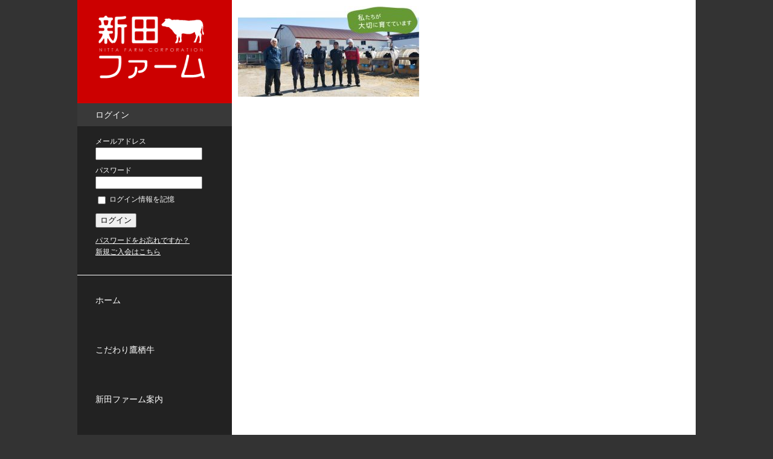

--- FILE ---
content_type: text/html; charset=UTF-8
request_url: https://nittafarm.com/farm_staff/
body_size: 15525
content:
<!DOCTYPE html>
<html lang="ja">
<head>
<meta charset="UTF-8">

<meta name="viewport" content="width=device-width">
<meta name="keywords" content="北海道,国産,牛肉,鷹栖牛,通販,産地直送,鷹栖町,新田ファーム,牧場">
<meta name="description" content="新田ファームは北海道の大自然で育った安心・安全な美味しい牛肉をお届けしています。牛肉通信販売、CAFE＆FOODモゥーちゃん家経営。">
<!--[if lt IE 9]>
	<script src="https://nittafarm.com/wp-content/themes/nittatheme/js/html5shiv.js"></script>
	<script src="https://nittafarm.com/wp-content/themes/nittatheme/js/css3-mediaqueries.js"></script>
<![endif]-->

		<!-- All in One SEO 4.4.3 - aioseo.com -->
		<title>farm_staff | 新田ファーム</title>
		<meta name="robots" content="max-image-preview:large" />
		<link rel="canonical" href="https://nittafarm.com/farm_staff/" />
		<meta name="generator" content="All in One SEO (AIOSEO) 4.4.3" />
		<meta property="og:locale" content="ja_JP" />
		<meta property="og:site_name" content="新田ファーム | 牛肉通信販売（北海道鷹栖町）" />
		<meta property="og:type" content="article" />
		<meta property="og:title" content="farm_staff | 新田ファーム" />
		<meta property="og:url" content="https://nittafarm.com/farm_staff/" />
		<meta property="article:published_time" content="2020-07-01T05:42:53+00:00" />
		<meta property="article:modified_time" content="2020-07-01T05:42:53+00:00" />
		<meta name="twitter:card" content="summary" />
		<meta name="twitter:title" content="farm_staff | 新田ファーム" />
		<script type="application/ld+json" class="aioseo-schema">
			{"@context":"https:\/\/schema.org","@graph":[{"@type":"BreadcrumbList","@id":"https:\/\/nittafarm.com\/farm_staff\/#breadcrumblist","itemListElement":[{"@type":"ListItem","@id":"https:\/\/nittafarm.com\/#listItem","position":1,"item":{"@type":"WebPage","@id":"https:\/\/nittafarm.com\/","name":"\u30db\u30fc\u30e0","description":"\u65b0\u7530\u30d5\u30a1\u30fc\u30e0\u306f\u5317\u6d77\u9053\u306e\u5927\u81ea\u7136\u3067\u80b2\u3063\u305f\u5b89\u5fc3\u30fb\u5b89\u5168\u306a\u7f8e\u5473\u3057\u3044\u725b\u8089\u3092\u304a\u5c4a\u3051\u3057\u3066\u3044\u307e\u3059\u3002\u725b\u8089\u901a\u4fe1\u8ca9\u58f2\u3001CAFE\uff06FOOD\u30e2\u30a5\u30fc\u3061\u3083\u3093\u5bb6\u7d4c\u55b6\u3002","url":"https:\/\/nittafarm.com\/"},"nextItem":"https:\/\/nittafarm.com\/farm_staff\/#listItem"},{"@type":"ListItem","@id":"https:\/\/nittafarm.com\/farm_staff\/#listItem","position":2,"item":{"@type":"WebPage","@id":"https:\/\/nittafarm.com\/farm_staff\/","name":"farm_staff","url":"https:\/\/nittafarm.com\/farm_staff\/"},"previousItem":"https:\/\/nittafarm.com\/#listItem"}]},{"@type":"ItemPage","@id":"https:\/\/nittafarm.com\/farm_staff\/#itempage","url":"https:\/\/nittafarm.com\/farm_staff\/","name":"farm_staff | \u65b0\u7530\u30d5\u30a1\u30fc\u30e0","inLanguage":"ja","isPartOf":{"@id":"https:\/\/nittafarm.com\/#website"},"breadcrumb":{"@id":"https:\/\/nittafarm.com\/farm_staff\/#breadcrumblist"},"author":{"@id":"https:\/\/nittafarm.com\/author\/nitta-admin\/#author"},"creator":{"@id":"https:\/\/nittafarm.com\/author\/nitta-admin\/#author"},"datePublished":"2020-07-01T05:42:53+09:00","dateModified":"2020-07-01T05:42:53+09:00"},{"@type":"Organization","@id":"https:\/\/nittafarm.com\/#organization","name":"\u65b0\u7530\u30d5\u30a1\u30fc\u30e0","url":"https:\/\/nittafarm.com\/"},{"@type":"Person","@id":"https:\/\/nittafarm.com\/author\/nitta-admin\/#author","url":"https:\/\/nittafarm.com\/author\/nitta-admin\/","name":"nitta-admin","image":{"@type":"ImageObject","@id":"https:\/\/nittafarm.com\/farm_staff\/#authorImage","url":"https:\/\/secure.gravatar.com\/avatar\/f199e44bf57de0060411a458b699c07b?s=96&d=mm&r=g","width":96,"height":96,"caption":"nitta-admin"}},{"@type":"WebSite","@id":"https:\/\/nittafarm.com\/#website","url":"https:\/\/nittafarm.com\/","name":"\u65b0\u7530\u30d5\u30a1\u30fc\u30e0","description":"\u725b\u8089\u901a\u4fe1\u8ca9\u58f2\uff08\u5317\u6d77\u9053\u9df9\u6816\u753a\uff09","inLanguage":"ja","publisher":{"@id":"https:\/\/nittafarm.com\/#organization"}}]}
		</script>
		<!-- All in One SEO -->

<link rel='dns-prefetch' href='//s.w.org' />
<link rel="alternate" type="application/rss+xml" title="新田ファーム &raquo; farm_staff のコメントのフィード" href="https://nittafarm.com/feed/?attachment_id=15" />
		<script type="text/javascript">
			window._wpemojiSettings = {"baseUrl":"https:\/\/s.w.org\/images\/core\/emoji\/13.0.1\/72x72\/","ext":".png","svgUrl":"https:\/\/s.w.org\/images\/core\/emoji\/13.0.1\/svg\/","svgExt":".svg","source":{"concatemoji":"https:\/\/nittafarm.com\/wp-includes\/js\/wp-emoji-release.min.js?ver=5.7.14"}};
			!function(e,a,t){var n,r,o,i=a.createElement("canvas"),p=i.getContext&&i.getContext("2d");function s(e,t){var a=String.fromCharCode;p.clearRect(0,0,i.width,i.height),p.fillText(a.apply(this,e),0,0);e=i.toDataURL();return p.clearRect(0,0,i.width,i.height),p.fillText(a.apply(this,t),0,0),e===i.toDataURL()}function c(e){var t=a.createElement("script");t.src=e,t.defer=t.type="text/javascript",a.getElementsByTagName("head")[0].appendChild(t)}for(o=Array("flag","emoji"),t.supports={everything:!0,everythingExceptFlag:!0},r=0;r<o.length;r++)t.supports[o[r]]=function(e){if(!p||!p.fillText)return!1;switch(p.textBaseline="top",p.font="600 32px Arial",e){case"flag":return s([127987,65039,8205,9895,65039],[127987,65039,8203,9895,65039])?!1:!s([55356,56826,55356,56819],[55356,56826,8203,55356,56819])&&!s([55356,57332,56128,56423,56128,56418,56128,56421,56128,56430,56128,56423,56128,56447],[55356,57332,8203,56128,56423,8203,56128,56418,8203,56128,56421,8203,56128,56430,8203,56128,56423,8203,56128,56447]);case"emoji":return!s([55357,56424,8205,55356,57212],[55357,56424,8203,55356,57212])}return!1}(o[r]),t.supports.everything=t.supports.everything&&t.supports[o[r]],"flag"!==o[r]&&(t.supports.everythingExceptFlag=t.supports.everythingExceptFlag&&t.supports[o[r]]);t.supports.everythingExceptFlag=t.supports.everythingExceptFlag&&!t.supports.flag,t.DOMReady=!1,t.readyCallback=function(){t.DOMReady=!0},t.supports.everything||(n=function(){t.readyCallback()},a.addEventListener?(a.addEventListener("DOMContentLoaded",n,!1),e.addEventListener("load",n,!1)):(e.attachEvent("onload",n),a.attachEvent("onreadystatechange",function(){"complete"===a.readyState&&t.readyCallback()})),(n=t.source||{}).concatemoji?c(n.concatemoji):n.wpemoji&&n.twemoji&&(c(n.twemoji),c(n.wpemoji)))}(window,document,window._wpemojiSettings);
		</script>
		<style type="text/css">
img.wp-smiley,
img.emoji {
	display: inline !important;
	border: none !important;
	box-shadow: none !important;
	height: 1em !important;
	width: 1em !important;
	margin: 0 .07em !important;
	vertical-align: -0.1em !important;
	background: none !important;
	padding: 0 !important;
}
</style>
	<link rel='stylesheet' id='wp-block-library-css'  href='https://nittafarm.com/wp-includes/css/dist/block-library/style.min.css?ver=5.7.14' type='text/css' media='all' />
<link rel='stylesheet' id='contact-form-7-css'  href='https://nittafarm.com/wp-content/plugins/contact-form-7/includes/css/styles.css?ver=5.3.2' type='text/css' media='all' />
<link rel='stylesheet' id='lightbox-style-css'  href='https://nittafarm.com/wp-content/themes/nittatheme/css/lightbox.css?ver=1.0.0' type='text/css' media='all' />
<link rel='stylesheet' id='old-style-css'  href='https://nittafarm.com/wp-content/themes/nittatheme/css/style.css?ver=1.0.0' type='text/css' media='all' />
<link rel='stylesheet' id='theme-style-css'  href='https://nittafarm.com/wp-content/themes/nittatheme/style.css?ver=5.7.14' type='text/css' media='all' />
<link rel='stylesheet' id='nittatheme-style-css'  href='https://nittafarm.com/wp-content/themes/nittatheme/assets/css/style.css?ver=1.0.0' type='text/css' media='all' />
<link rel='stylesheet' id='usces_default_css-css'  href='https://nittafarm.com/wp-content/plugins/usc-e-shop/css/usces_default.css?ver=2.8.23.2309251' type='text/css' media='all' />
<link rel='stylesheet' id='dashicons-css'  href='https://nittafarm.com/wp-includes/css/dashicons.min.css?ver=5.7.14' type='text/css' media='all' />
<link rel='stylesheet' id='usces_cart_css-css'  href='https://nittafarm.com/wp-content/plugins/usc-e-shop/css/usces_cart.css?ver=2.8.23.2309251' type='text/css' media='all' />
<script type='text/javascript' src='https://nittafarm.com/wp-includes/js/jquery/jquery.min.js?ver=3.5.1' id='jquery-core-js'></script>
<script type='text/javascript' src='https://nittafarm.com/wp-includes/js/jquery/jquery-migrate.min.js?ver=3.3.2' id='jquery-migrate-js'></script>
<link rel="https://api.w.org/" href="https://nittafarm.com/wp-json/" /><link rel="alternate" type="application/json" href="https://nittafarm.com/wp-json/wp/v2/media/15" /><link rel="EditURI" type="application/rsd+xml" title="RSD" href="https://nittafarm.com/xmlrpc.php?rsd" />
<link rel="wlwmanifest" type="application/wlwmanifest+xml" href="https://nittafarm.com/wp-includes/wlwmanifest.xml" /> 
<meta name="generator" content="WordPress 5.7.14" />
<link rel='shortlink' href='https://nittafarm.com/?p=15' />
<link rel="alternate" type="application/json+oembed" href="https://nittafarm.com/wp-json/oembed/1.0/embed?url=https%3A%2F%2Fnittafarm.com%2Ffarm_staff%2F" />
<link rel="alternate" type="text/xml+oembed" href="https://nittafarm.com/wp-json/oembed/1.0/embed?url=https%3A%2F%2Fnittafarm.com%2Ffarm_staff%2F&#038;format=xml" />
		<style type="text/css" id="wp-custom-css">
			@media (min-width: 560px) {
	.product-info {
		flex-grow: 1;
	}
}		</style>
		</head>
<body>
<main id="contents">
	<div id="sub">
	<header>
		<p><a href="https://nittafarm.com/"><img src="/wp-content/uploads/2020/07/logo_nitta.png" alt="株式会社新田ファーム"></a></p>
	</header>
	<section class="side-widget-content"><h2><img src="https://nittafarm.com/wp-content/plugins/usc-e-shop/images/login.png" alt="ログイン" />ログイン</h2>
		<ul class="ucart_login_body ucart_widget_body"><li>

		
		<div class="loginbox">
					<form name="loginwidget" id="loginformw" action="https://nittafarm.com/usces-member/" method="post">
			<p>
			<label>メールアドレス<br />
			<input type="text" name="loginmail" id="loginmailw" class="loginmail" value="" size="20" /></label><br />
			<label>パスワード<br />
			<input type="password" name="loginpass" id="loginpassw" class="loginpass" size="20" autocomplete="off" /></label><br />
			<label><input name="rememberme" type="checkbox" id="remembermew" value="forever" /> ログイン情報を記憶</label></p>
			<p class="submit">
			<input type="submit" name="member_login" id="member_loginw" value="ログイン" />
			</p>
			<input type="hidden" id="wel_nonce" name="wel_nonce" value="9a6ad370be" /><input type="hidden" name="_wp_http_referer" value="/farm_staff/" />			</form>
			<a href="https://nittafarm.com/usces-member/?usces_page=lostmemberpassword" title="パスワード紛失取り扱い">パスワードをお忘れですか？</a><br />
			<a href="https://nittafarm.com/usces-member/?usces_page=newmember" title="新規ご入会はこちら">新規ご入会はこちら</a>
					</div>

		
		</li></ul>

		</section>
	<nav>
		<p>メニュー<span id="navBtn"><span id="navBtnIcon"></span></span></p>
		<ul>
			<li><a href="https://nittafarm.com/">ホーム</a></li>
			<li><a href="https://nittafarm.com/farm/">こだわり鷹栖牛</a></li>
			<li><a href="https://nittafarm.com/farm/information/">新田ファーム案内</a></li>
			<li><a href="https://nittafarm.com/farm/gallery/">写真で見る農場</a></li>
			<li><a href="/category/item/">お取り寄せ牛肉</a></li>
			<li><a href="https://nittafarm.com/moo/">モゥーちゃん家</a></li>
			<li><a href="https://nittafarm.com/guide/">特定商取引法</a></li>
			<li><a href="https://nittafarm.com/contact-us/">お問合わせ</a></li>
		</ul>
	</nav>
</div><!-- /#sub -->		<div id="main">
	<article>
		<p class="attachment"><a href='https://nittafarm.com/wp-content/uploads/2020/07/farm_staff.jpg'><img width="300" height="150" src="https://nittafarm.com/wp-content/uploads/2020/07/farm_staff-300x150.jpg" class="attachment-medium size-medium" alt="" loading="lazy" srcset="https://nittafarm.com/wp-content/uploads/2020/07/farm_staff-300x150.jpg 300w, https://nittafarm.com/wp-content/uploads/2020/07/farm_staff-768x384.jpg 768w, https://nittafarm.com/wp-content/uploads/2020/07/farm_staff.jpg 800w" sizes="(max-width: 300px) 100vw, 300px" /></a></p>
	</article>

</div></main>
<footer>
	<div class="footmenu">
		<ul>
			<li><a href="">ホーム</a></li>
			<li><a href="/farm/">こだわり鷹栖牛</a></li>
			<li><a href="/farm/information/">新田ファーム案内</a></li>
			<li><a href="/category/item/">お取り寄せ牛肉</a></li>
			<li><a href="/guide/">特定商取引法</a></li>
			<li><a href="/contact-us/">お問合わせ</a></li>
		</ul>
	</div><!-- /.footmenu -->
	<div class="copyright">Copyright &#169; NITTA FARM All Rights Reserved.</div><!-- /.copyright -->
</footer>

<div class="totop"><a href="#"><img src="https://nittafarm.com/wp-content/themes/nittatheme/images/totop.png" alt="ページのトップへ戻る"></a></div><!-- /.totop -->
	<script type='text/javascript'>
		uscesL10n = {
			
			'ajaxurl': "https://nittafarm.com/wp-admin/admin-ajax.php",
			'loaderurl': "https://nittafarm.com/wp-content/plugins/usc-e-shop/images/loading.gif",
			'post_id': "15",
			'cart_number': "5",
			'is_cart_row': false,
			'opt_esse': new Array(  ),
			'opt_means': new Array(  ),
			'mes_opts': new Array(  ),
			'key_opts': new Array(  ),
			'previous_url': "https://nittafarm.com",
			'itemRestriction': "",
			'itemOrderAcceptable': "0",
			'uscespage': "",
			'uscesid': "MG52M24zNmdzOTc2MmZiNTRpODA1MXZmNDhpN2dhMGlrMzh0NmZyX2FjdGluZ18wX0E%3D",
			'wc_nonce': "24ad63e655"
		}
	</script>
	<script type='text/javascript' src='https://nittafarm.com/wp-content/plugins/usc-e-shop/js/usces_cart.js'></script>
<!-- Welcart version : v2.8.23.2309251 -->
<script type='text/javascript' id='contact-form-7-js-extra'>
/* <![CDATA[ */
var wpcf7 = {"apiSettings":{"root":"https:\/\/nittafarm.com\/wp-json\/contact-form-7\/v1","namespace":"contact-form-7\/v1"}};
/* ]]> */
</script>
<script type='text/javascript' src='https://nittafarm.com/wp-content/plugins/contact-form-7/includes/js/scripts.js?ver=5.3.2' id='contact-form-7-js'></script>
<script type='text/javascript' src='https://nittafarm.com/wp-content/themes/nittatheme/js/jquery.js?ver=1.0.0' id='jquery-script-js'></script>
<script type='text/javascript' src='https://nittafarm.com/wp-content/themes/nittatheme/js/jquery.smoothscroll.js?ver=1.0.0' id='smoothscroll-script-js'></script>
<script type='text/javascript' src='https://nittafarm.com/wp-content/themes/nittatheme/js/jquery.scrollshow.js?ver=1.0.0' id='scrollshow-script-js'></script>
<script type='text/javascript' src='https://nittafarm.com/wp-content/themes/nittatheme/js/jquery.rollover.js?ver=1.0.0' id='rollover-script-js'></script>
<script type='text/javascript' src='https://nittafarm.com/wp-content/themes/nittatheme/js/jquery.slideshow.js?ver=1.0.0' id='slideshow-script-js'></script>
<script type='text/javascript' src='https://nittafarm.com/wp-content/themes/nittatheme/assets/js/functions.js?ver=1.0.0' id='nittatheme-script-js'></script>
<script type='text/javascript' src='https://nittafarm.com/wp-includes/js/wp-embed.min.js?ver=5.7.14' id='wp-embed-js'></script>
</body>
</html>


--- FILE ---
content_type: text/css
request_url: https://nittafarm.com/wp-content/themes/nittatheme/css/style.css?ver=1.0.0
body_size: 13058
content:
/*================================================
 *  CSSリセット
 ================================================*/
html,body,div,span,object,iframe,h1,h2,h3,h4,h5,h6,p,blockquote,pre,abbr,address,cite,code,del,dfn,em,img,ins,kbd,q,samp,small,strong,sub,sup,var,b,i,dl,dt,dd,ol,ul,li,fieldset,form,label,legend,table,caption,tbody,tfoot,thead,tr,th,td,article,aside,canvas,details,figcaption,figure,footer,header,hgroup,main,menu,nav,section,summary,time,mark,audio,video{margin:0;padding:0;border:0;outline:0;font-size:100%;vertical-align:baseline;background:transparent;font-weight:normal;}body{line-height:1}article,aside,details,figcaption,figure,footer,header,hgroup,menu,nav,section{display:block}ul{list-style:none}blockquote,q{quotes:none}blockquote:before,blockquote:after,q:before,q:after{content:none}a{margin:0;padding:0;font-size:100%;vertical-align:baseline;background:transparent}del{text-decoration:line-through}abbr[title],dfn[title]{border-bottom:1px dotted;cursor:help}table{border-collapse:collapse;border-spacing:0}hr{display:block;height:1px;border:0;border-top:1px solid #ccc;margin:1em 0;padding:0}input,select{vertical-align:middle}
/* クリア */
.cf:after {
	content:".";
	display:block;
	clear:both;
	height:0;
	visibility:hidden;
}
.cf {
	display:inline-block;
}
* html .cf {
	height:1%;
}
.cf {
	display:block;
}

/*================================================
 *  一般・共通設定
 ================================================*/
body {
	font-size:18px;
	color:#333;
	font-family:"メイリオ",Meiryo,"ヒラギノ角ゴ Pro W3","Hiragino Kaku Gothic Pro",Osaka,"ＭＳ Ｐゴシック","MS PGothic",sans-serif;
	line-height:1.6;
	background:#333;
}
#contents {
	position:relative;
	overflow:hidden;
	width:1024px;
	margin:0 auto;
	background:#fff;
}
@media screen and (min-width:768px) {
	#contents:before {
		position:absolute;
		top:0;
		left:0;
		width:25%;
		height:100%;
		content: '';
		background:#222;
	}
}
#main {
	box-sizing: border-box;
	float:right;
	width:75%;
	padding:10px;
}
#sub {
	box-sizing: border-box;
	float:left;
	width:25%;
}
footer {
	box-sizing: border-box;
	width:1024px;
	margin:0 auto;
}
a {
	color:#cc0000;
}
a:hover {
	color:#ff6666;
}
h1 {
	margin-bottom:0.5em;
	font-size:24px;
	color:#333;
	text-align:center;
}
h2 {
	margin-bottom:0.5em;
	font-size:24px;
	color:#333;
	border-bottom:5px solid #ddd;
}
h3 {
	margin-bottom:0.25em;
	padding:5px 10px;
	color:#fff;
	font-size:16px;
	background:#333;
}
h4 {
	margin-bottom:0.25em;
	font-size:16px;
	color:#cc0000;
}
h5 {
	margin-bottom:0.25em;
	padding:2px;
	font-size:16px;
	border-left:5px solid #cc0000;
	background:#eee;
}
h6 {
	margin-bottom:0.25em;
	color:#333;
	font-size:14px;
	font-weight:bold;
}
p {
	margin:0 0 1em 0;
}
img {
	vertical-align:bottom;
	max-width:100%;
}
em {
	font-weight:bold;
}
strong {
	font-weight:bold;
	color:#990000;
}
pre {
	margin:1em 0;
	padding:1em;
}
blockquote {
	margin-bottom:1em;
	padding:1em;
	border:1px dotted #ddd;
	border-left:5px solid #ddd;
}
ul,ol,dl {
	margin:0 0 1em 0;
}
ul li {
	list-style:disc;
}
ol li {
	list-style:decimal;
}
li {
	margin-left:2em;
}
dt {
	margin-bottom:0.5em;
	border-bottom:1px dotted #ddd;
}
dt:before {
	content:"\0025a0";
}
dd {
	margin-bottom:1em;
}
table {
	width:100%;
	margin-bottom:1em;
	border-collapse:collapse;
	background:#fff;
}
th {
	padding:10px;
	vertical-align:middle;
	text-align:left;
	border:1px solid #ddd;
	background:#eee;
}
td {
	padding:10px;
	text-align:left;
	border:1px solid #ddd;
}
.section {
	padding:30px 0;
}
.col_one_inner p {
	margin:3% 3%;
}
.col_two {
	overflow:hidden;
	margin-right:-2%;
}
.col_two_inner {
	overflow:hidden;
	margin-right:-2%;
}
.col_two_inner p {
	margin:3% 3%;
}
.col_two div {
	float:left;
	margin-right:2%;
	width:48%;
}
.col_two div:nth-child(2n+1) {
	clear:both;
}
.col_three {
	overflow:hidden;
	margin-right:-2%;
}
.col_three_inner {
	overflow:hidden;
	margin-right:-3%;
}
.col_three_inner p {
	margin:3% 3%;
}
.col_three div {
	float:left;
	margin-right:2%;
	width:31%;
}
.col_three div:nth-child(3n+1) {
	clear:both;
}
.ban_navi_con {
	display:block;
	position:relative;
	overflow:hidden;
	padding:15px;
	margin:10px;
	box-sizing:border-box;
	border:3px solid #cc0000;
	border-radius:5px;
	background-color:#cc0000;
	color:#fff;
	font-size:16px;
	text-decoration:none;
	text-align:center;
	transition:background 0s ease 0s, border 0.5s ease-out 0s;
}
.ban_navi_con:hover {
	background-color:#fff; none repeat scroll 0 0;
	color:#cc0000;
	transition:background 0s ease 0s, border 0.5s ease-out 0s;
}
.textC {
	text-align:center;
}
.textL {
	text-align:left;
}
.textR {
	text-align:right;
}

/*================================================
 *  ヘッダー
 ================================================*/
header {
	position:relative;
	background:#cc0000;
	padding:10px 0;
}
header p img {
	width:100%;
	max-width:250px;
}
.summary {
	margin:0;
	padding:10px;
	color:#ddd;
	background:#23292f;
}


/*================================================
 *  グローバルナビゲーション
 ================================================*/
nav {
	overflow:hidden;
	position:relative;
}
nav p {
	display:none;
}
nav ul {
	margin:0;
	padding:0;
}
nav li {
	list-style:none;
	margin:0;
	padding:0;
	font-size:14px;
}
nav li a {
	display:block;
	padding:30px;
	color:#fff;
	text-decoration:none;
	background:#222;
}
nav li a:hover {
	color:#fff;
	border-left: 8px solid #cc0000;
	background:#000;
	transition:all 0.2s ease 0s;
}

/*================================================
 *  フッター
 ================================================*/
footer {
	clear:both;
}

.footmenu {
	width:100%;
	padding:20px 0;
	overflow:hidden;
	background:#000;
}
.footmenu ul {
	position:relative;
	float:left;
	left:50%;
	margin:0;
	padding:0;
}
.footmenu li {
	position:relative;
	left:-50%;
	float:left;
	list-style:none;
	margin:0;
	padding:0 20px;
	font-size:12px;
	text-align:center;
}
.footmenu a {
	color:#cc0000;
	text-decoration:none;
}
.footmenu a:hover {
	color:#fff;
}

.copyright {
	clear:both;
	padding:20px 0;
	font-size:11px;
	text-align:center;
	color:#666;
	background:#222;
}

/*================================================
 *  ページトップへの戻り
 ================================================*/
.totop {
	position:fixed;
	bottom:15px;
	right:15px;
}
.totop a {
	display:block;
	text-decoration:none;
}
.totop img {
	background:#990000;
}
.totop img:hover {
	background:#cc0000;
}


/*================================================
 *  トップページ
 ================================================*/
#top_pickup h2::before {
	position:relative;
	margin:0 10px 0 0;
	content:url(../images/icon_ban.png) ;
}
#top_pickup p {
	font-size:18px;
	text-align:center;
}
#top_fb {
	overflow:hidden;
	margin-right:-2%;
}
#top_fb .top_fb_inner {
	float:left;
	margin-right:2%;
}
#top_etc #top_fb {
	width:58%;
}
#top_etc #top_logo {
	width:38%;
}
#top_etc #top_logo img {
	max-width:100%;
}

/*================================================
 *  ファーム
 ================================================*/
#farm_point h2::before {
	position:relative;
	margin:0 10px 0 0;
	content:url(../images/icon_point.png) ;
}
#farm_point p {
	padding:10px 5px;
	font-size:18px;
}
#farm_staff ul li {
	padding:10px 50px 5px 10px;
}
#info_greet p {
	padding:10px 5px;
	font-size:18px;
}
#info_outline table.info th,#info_store table.info th {
	width:20%;
}
#info_outline table.info td,#info_store table.info td {
	width:80%;
}
#gallery_news h3 {
	margin:10px 0 20px;
}


/*================================================
 *  お取り寄せ
 ================================================*/
#shop_guide table.guide th {
	white-space:nowrap;
}
#shop_guide table.postage,#shop_guide table.payment {
	font-size:14px;
}
#shop_guide table.postage th,#shop_guide table.payment th {
	background:#ccc;
}
#shop_guide table.postage th {
	white-space:normal;
}
#shop_guide table.postage td {
	white-space:nowrap;
}
#shop_guide table.payment th {
	width:20%;
}
#shop_item_grill h4,#shop_item_pot h4,#shop_item_etc h4,#shop_item_sukiyaki h4 {
	font-weight:bold;
}
#moo_store table.moo th,#moo_store table.moo th {
	width:20%;
}
#moo_store table.moo td,#moo_store table.moo td {
	width:80%;
}
#shop_form table.shop td {
	white-space:nowrap;
}
#shop_form input {
	font-size:18px;
	height:30px;
}
#shop_form table.shop td input {
	text-align:right;
}

/*================================================
 *  問合わせ
 ================================================*/
#top_contact h2 {
	padding-top:20px;
}
#contact_form table.contact th {
	white-space:normal;
}
#contact_form input {
	font-size:18px;
	height:30px;
}
#contact_hope input.btn {
	position:relative;
	display:inline-block;
	margin-bottom:10px;
	width:100%;
	height:50px;
	max-width:230px;
	padding:5px 20px;
	font-size:18px;
	color:#fff;
	border:3px solid #cc0000;
	border-radius:4px;
	text-decoration:none;
	background:#cc0000 10px 50% no-repeat;
}
#contact_hope input.btn:hover {
	color:#cc0000;
	background:#fff 10px 50% no-repeat;
}


/*================================================
 *  スライドショー
 ================================================*/
.slide {
	position:relative;
	width:100%;
	overflow:hidden;
	position:relative;
	margin-bottom:10px;
}

.slideInner {
	list-style:none;
	margin:0 0 5px 0;
	padding:0;
}
.slideInner li {
	position:absolute;
	width:100%;
	background:#fff;
	margin:0;
	padding:0;
}
.slideInner li img {
	width:100%;
}

.slidePrev {
	position:absolute;
	display:block;
	width:50px;
	height:60px;
	left:0;
	cursor:pointer;
	z-index:100;
}

.slideNext {
	position:absolute;
	display:block;
	width:50px;
	height:60px;
	right:0;
	cursor:pointer;
	z-index:100;
}

.controlNav {
	position:relative;
	float:left;
	left:50%;
}
.controlNav span {
	position:relative;
	left:-50%;
	float:left;
	margin:5px;
	-webkit-border-radius:5px;
	-moz-border-radius:5px;
	border-radius:5px;
	width:10px;
	height:10px;
	overflow:hidden;
	background:#ddd;
	text-indent:-9999px;
	vertical-align:middle;
}
.controlNav span:hover {
	background:#ccc;
	cursor:pointer;
}
.controlNav span.current {
	background:#cc0000;
}


/*================================================
 *  タブレット向けデザイン
 ================================================*/
/* スクロールバーを考慮して20px大きいサイズで切り替え */
@media screen and (max-width:979px) {
	#contents {
		box-sizing: border-box;
		width:100%;
	}
	footer {
		width:100%;
	}
}

/*================================================
 *  スマートフォン向けデザイン
 ================================================*/
@media screen and (max-width:767px) {
	#main {
		float:none;
		width:100%;
	}
	#sub {
		float:none;
		width:100%;
	}
	nav {
		display:block;
		position:relative;
		width:100%;
	}
	nav p {
		display:block;
		cursor:pointer;
		margin-bottom:0;
		padding:10px;
		color:#ddd;
		font-size:16px;
		background:#333;
		border:none;
	}
	nav li a {
		padding:10px 30px;
	}
	#navBtn {
		display:inline-block;
		position:absolute;
		top:10px;
		right:10px;
		width:30px;
		height:30px;
		border-radius:5%;
		background:#222;
	}
	#navBtnIcon {
		display:block;
		position:absolute;
		top:50%;
		left:50%;
		width:14px;
		height:2px;
		margin:-1px 0 0 -7px;
		background:#cc0000;
		transition:.2s;
	}
	#navBtnIcon:before,
	#navBtnIcon:after {
		display:block;
		content:'';
		position:absolute;
		top:50%;
		left:0;
		width:14px;
		height:2px;
		background:#cc0000;
		transition:0.3s;
	}
	#navBtnIcon:before {
		margin-top:-6px;
	}
	#navBtnIcon:after {
		margin-top:4px;
	}
	#navBtn .close {
		background:transparent;
	}
	#navBtn .close:before,
	#navBtn .close:after {
		margin-top:0;
	}
	#navBtn .close:before {
		transform:rotate(-45deg);
		-webkit-transform:rotate(-45deg);
	}
	#navBtn .close:after {
		transform:rotate(-135deg);
		-webkit-transform:rotate(-135deg);
	}
	.col_two div {
		float:none;
		width:100%;
	}
	.col_three div {
		width:48%;
	}
	.col_three div:nth-child(2n+1) {
		clear:both;
	}
	.col_three div:nth-child(3n+1) {
		clear:none;
		float:left;
	}
	#top_etc .top_etc_inner {
		float:none;
		width:100%;
	}
	#top_etc #top_fb {
		width:100%;
	}
	#top_etc #top_logo {
		width:100%;
	}
	#top_etc #top_logo p {
		float:left;
		margin-right:2%;
		width:48%;
	}
	#info_outline table.info th,#info_store table.info th,
	#info_outline table.info td,#info_store table.info td {
		display:block;
		width:95%;
	}
	#shop_form table.shop th,#shop_form table.shop td,
	#shop_form table.contact th,#shop_form table.contact td {
		display:block;
		width:95%;
	}
	#shop_guide table.guide th,#shop_guide table.guide td {
		display:block;
		width:95%;
	}
	#moo_store table.moo th,#moo_store table.moo td {
		display:block;
		width:95%;
	}
	#contact_form table.contact th,#contact_form table.contact td {
		display:block;
		width:95%;
	}
}

/*================================================
 *  スマートフォン縦向けデザイン
 ================================================*/
@media screen and (max-width:379px) {
	br {
		display: none;
	}
}



--- FILE ---
content_type: text/css
request_url: https://nittafarm.com/wp-content/themes/nittatheme/style.css?ver=5.7.14
body_size: 3932
content:
/*!
Theme Name: Nitta Farm
Theme URI: https://hyp.llc
Author: HYP LLC
Author URI: https://hyp.llc
Description: This theme is wonderful.
Requires at least: WordPress 5.4.0
Version: 1.0.0
*/.product-container .item{border:1px #ccc solid;padding:1rem}.product-container .item+.item{border-top-width:0}.product-container .item .item-thumbnail{display:block;width:80%;margin-left:auto;margin-right:auto;height:auto;margin-bottom:.5rem}.product-container .item .item-name{border:0;margin:0 0 1rem;font-weight:bold;font-size:1rem}.product-container .item .item-name a{text-decoration:none}.product-container .item .item-name a:hover{color:#c00;text-decoration:underline}.product-container .item .item-price{margin-bottom:.25rem;font-size:.875rem}.product-container .item .item-desc p{color:#777;font-size:.875rem}.product-container .item .loopimg{display:none}.product-container .item .product-info>*:last-child{margin-bottom:0}.product-container .item .item-soldout{font-size:.875rem}@media (min-width: 560px){.product-container .item{display:-webkit-box;display:-ms-flexbox;display:flex;-webkit-box-align:start;-ms-flex-align:start;align-items:flex-start}.product-container .item .item-thumbnail{width:30%;height:auto;margin-right:5%;margin-bottom:0}}.product-container .archive-cart-wrap{display:-webkit-box;display:-ms-flexbox;display:flex;-webkit-box-align:center;-ms-flex-align:center;align-items:center;font-size:1rem}.product-container .archive-cart-wrap .skuquantity{width:3em;margin-right:.5rem}.product-container .archive-cart-wrap .skubutton{border:0;background-color:#c00;color:#fff;margin-left:1rem;padding:.4rem 1rem;line-height:1;border-radius:5px}.product-container .archive-cart-wrap .skubutton:hover{cursor:pointer}.more-button{display:inline-block;padding:.5rem 1rem;background-color:#c00;color:#fff;border-radius:.5rem;font-size:.875rem;line-height:1;text-decoration:none;transition:background-color .2s ease}.more-button:hover{color:#fff;background-color:#e00}.single-product-container .item-thumbnail{display:block;margin:0 auto 1rem;width:100%;max-width:500px;height:auto}.single-product-container .product-content{font-size:1rem}.single-product-container .field{display:-webkit-box;display:-ms-flexbox;display:flex;-webkit-box-pack:justify;-ms-flex-pack:justify;justify-content:space-between;-webkit-box-align:end;-ms-flex-align:end;align-items:flex-end;padding-bottom:.5rem;line-height:1}.single-product-container .cart-info{display:-webkit-box;display:-ms-flexbox;display:flex;-webkit-box-pack:end;-ms-flex-pack:end;justify-content:flex-end;-webkit-box-align:center;-ms-flex-align:center;align-items:center;font-size:1rem}.single-product-container .cart-info .skubutton{border:0;background-color:#c00;color:#fff;padding:.4rem 1rem;line-height:1;border-radius:5px}.single-product-container .cart-info .skubutton:hover{cursor:pointer}@media (max-width: 559px){.single-product-container .item_page_title{font-size:1rem}}@media (min-width: 560px){.single-product-container .field{-webkit-box-pack:end;-ms-flex-pack:end;justify-content:flex-end}.single-product-container .field_price{margin-left:1.5rem !important}.single-product-container .cart-info .skubutton{font-size:1rem}}.side-widget-content{position:relative;border-bottom:1px #fff solid;padding-bottom:1rem}.side-widget-content>h2{display:-webkit-box;display:-ms-flexbox;display:flex;-webkit-box-align:center;-ms-flex-align:center;align-items:center;margin:0;padding:.5rem 30px;background-color:rgba(255,255,255,0.1);border:0;color:#fff;font-size:.875rem}.side-widget-content>h2>img{display:none}.side-widget-content .ucart_login_body{margin-top:1rem;padding-left:30px;padding-right:30px;font-size:.75rem;color:#fff}.side-widget-content .ucart_login_body>li{list-style-type:none;margin:0}.side-widget-content .ucart_login_body label{display:inline-block}.side-widget-content .ucart_login_body label ~ label{margin-top:.5rem}.side-widget-content .ucart_login_body a{color:#fff}@media (max-width: 559px){.side-widget-content{display:none}}


--- FILE ---
content_type: text/css
request_url: https://nittafarm.com/wp-content/themes/nittatheme/assets/css/style.css?ver=1.0.0
body_size: -43
content:
.is-password{display:none!important}


--- FILE ---
content_type: application/javascript
request_url: https://nittafarm.com/wp-content/themes/nittatheme/assets/js/functions.js?ver=1.0.0
body_size: 2001
content:
!function(){var n,e={349:function(){$((function(n){n("html").smoothscroll({easing:"swing",speed:1e3,margintop:10}),n(".totop").scrollshow({position:500}),n(".slide").slideshow({touch:!0,touchDistance:"80",bgImage:!1,autoSlide:!0,effect:"slide",repeat:!0,easing:"swing",interval:4e3,duration:500,imgHoverStop:!0,navHoverStop:!0,navImg:!1,navImgCustom:!1,navImgSuffix:""}),n(".slidePrev img").rollover(),n(".slideNext img").rollover()})),$((function(n){var e=window.innerWidth||document.documentElement.clientWidth||0;function o(){"block"==n("nav p").css("display")?n("nav ul").hide():n("nav ul").show()}n(window).on("load",(function(){o()})),n(window).on("resize",(function(){var t=window.innerWidth||document.documentElement.clientWidth||0;e!=t&&(o(),n("#navBtnIcon").hasClass("close")&&n("#navBtnIcon").removeClass("close")),e=window.innerWidth||document.documentElement.clientWidth||0})),n("nav p").on("click",(function(){n(this).next().slideToggle(),n("#navBtnIcon").toggleClass("close")}))}))},304:function(){}},o={};function t(n){var i=o[n];if(void 0!==i)return i.exports;var r=o[n]={exports:{}};return e[n](r,r.exports,t),r.exports}t.m=e,n=[],t.O=function(e,o,i,r){if(!o){var c=1/0;for(a=0;a<n.length;a++){o=n[a][0],i=n[a][1],r=n[a][2];for(var l=!0,s=0;s<o.length;s++)(!1&r||c>=r)&&Object.keys(t.O).every((function(n){return t.O[n](o[s])}))?o.splice(s--,1):(l=!1,r<c&&(c=r));if(l){n.splice(a--,1);var u=i();void 0!==u&&(e=u)}}return e}r=r||0;for(var a=n.length;a>0&&n[a-1][2]>r;a--)n[a]=n[a-1];n[a]=[o,i,r]},t.o=function(n,e){return Object.prototype.hasOwnProperty.call(n,e)},function(){var n={467:0,261:0};t.O.j=function(e){return 0===n[e]};var e=function(e,o){var i,r,c=o[0],l=o[1],s=o[2],u=0;for(i in l)t.o(l,i)&&(t.m[i]=l[i]);if(s)var a=s(t);for(e&&e(o);u<c.length;u++)r=c[u],t.o(n,r)&&n[r]&&n[r][0](),n[c[u]]=0;return t.O(a)},o=self.webpackChunkec_service_theme=self.webpackChunkec_service_theme||[];o.forEach(e.bind(null,0)),o.push=e.bind(null,o.push.bind(o))}(),t.O(void 0,[261],(function(){return t(349)}));var i=t.O(void 0,[261],(function(){return t(304)}));i=t.O(i)}();